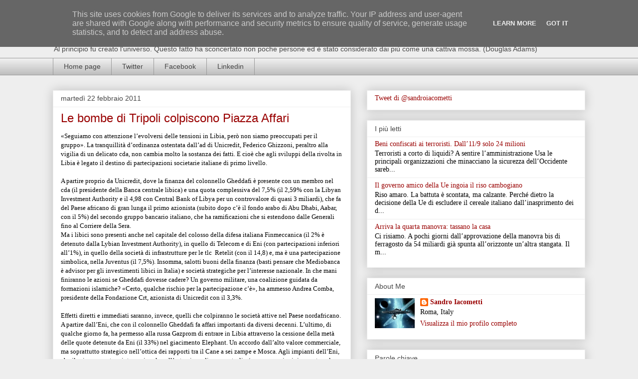

--- FILE ---
content_type: text/html; charset=utf-8
request_url: https://www.google.com/recaptcha/api2/aframe
body_size: 265
content:
<!DOCTYPE HTML><html><head><meta http-equiv="content-type" content="text/html; charset=UTF-8"></head><body><script nonce="Q1C6vVeoIkbaNGm2c-FQ6Q">/** Anti-fraud and anti-abuse applications only. See google.com/recaptcha */ try{var clients={'sodar':'https://pagead2.googlesyndication.com/pagead/sodar?'};window.addEventListener("message",function(a){try{if(a.source===window.parent){var b=JSON.parse(a.data);var c=clients[b['id']];if(c){var d=document.createElement('img');d.src=c+b['params']+'&rc='+(localStorage.getItem("rc::a")?sessionStorage.getItem("rc::b"):"");window.document.body.appendChild(d);sessionStorage.setItem("rc::e",parseInt(sessionStorage.getItem("rc::e")||0)+1);localStorage.setItem("rc::h",'1769071366637');}}}catch(b){}});window.parent.postMessage("_grecaptcha_ready", "*");}catch(b){}</script></body></html>